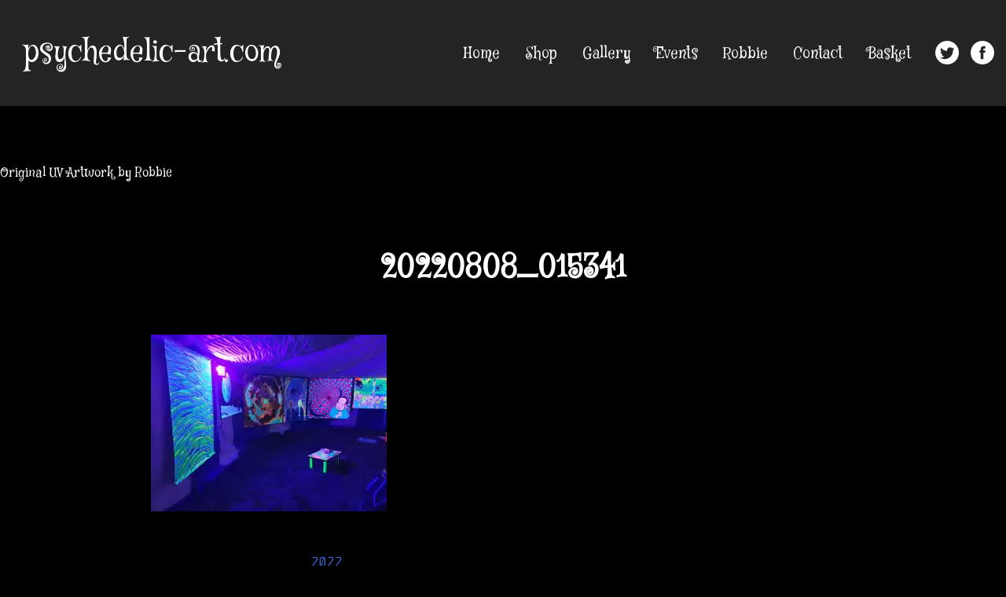

--- FILE ---
content_type: text/html; charset=UTF-8
request_url: https://psychedelic-art.com/?attachment_id=2733
body_size: 9069
content:
    <!DOCTYPE html>
    <html lang="en-GB" xmlns="http://www.w3.org/1999/xhtml"
      xmlns:fb="http://ogp.me/ns/fb#">

    <head>
        <meta charset="UTF-8">
        <meta name="viewport" content="width=device-width, initial-scale=1">
        <link rel="profile" href="https://gmpg.org/xfn/11">

        <!--FONTS-->
        <link href="https://fonts.googleapis.com/css?family=Mystery+Quest|Offside" rel="stylesheet">
        <link rel="apple-touch-icon" sizes="57x57" href="/apple-icon-57x57.png">
        <link rel="apple-touch-icon" sizes="60x60" href="/apple-icon-60x60.png">
        <link rel="apple-touch-icon" sizes="72x72" href="/apple-icon-72x72.png">
        <link rel="apple-touch-icon" sizes="76x76" href="/apple-icon-76x76.png">
        <link rel="apple-touch-icon" sizes="114x114" href="/apple-icon-114x114.png">
        <link rel="apple-touch-icon" sizes="120x120" href="/apple-icon-120x120.png">
        <link rel="apple-touch-icon" sizes="144x144" href="/apple-icon-144x144.png">
        <link rel="apple-touch-icon" sizes="152x152" href="/apple-icon-152x152.png">
        <link rel="apple-touch-icon" sizes="180x180" href="/apple-icon-180x180.png">
        <link rel="icon" type="image/png" sizes="192x192" href="/android-icon-192x192.png">
        <link rel="icon" type="image/png" sizes="32x32" href="/favicon-32x32.png">
        <link rel="icon" type="image/png" sizes="96x96" href="/favicon-96x96.png">
        <link rel="icon" type="image/png" sizes="16x16" href="/favicon-16x16.png">
        <link rel="manifest" href="/manifest.json">
        <meta name="msapplication-TileColor" content="#ffffff">
        <meta name="msapplication-TileImage" content="/ms-icon-144x144.png">
        <meta name="theme-color" content="#ffffff">
        <meta property="og:image" content="../images/placeholder.jpg" />

        <meta name='robots' content='index, follow, max-image-preview:large, max-snippet:-1, max-video-preview:-1' />
<script>window._wca = window._wca || [];</script>

	<!-- This site is optimized with the Yoast SEO plugin v21.1 - https://yoast.com/wordpress/plugins/seo/ -->
	<title>20220808_015341 - psychedelic-art.com</title>
	<link rel="canonical" href="https://psychedelic-art.com/" />
	<meta property="og:locale" content="en_GB" />
	<meta property="og:type" content="article" />
	<meta property="og:title" content="20220808_015341 - psychedelic-art.com" />
	<meta property="og:url" content="https://psychedelic-art.com/" />
	<meta property="og:site_name" content="psychedelic-art.com" />
	<meta property="og:image" content="https://psychedelic-art.com" />
	<meta property="og:image:width" content="1" />
	<meta property="og:image:height" content="1" />
	<meta property="og:image:type" content="image/jpeg" />
	<meta name="twitter:card" content="summary_large_image" />
	<script type="application/ld+json" class="yoast-schema-graph">{"@context":"https://schema.org","@graph":[{"@type":"WebPage","@id":"https://psychedelic-art.com/","url":"https://psychedelic-art.com/","name":"20220808_015341 - psychedelic-art.com","isPartOf":{"@id":"https://psychedelic-art.com/#website"},"primaryImageOfPage":{"@id":"https://psychedelic-art.com/#primaryimage"},"image":{"@id":"https://psychedelic-art.com/#primaryimage"},"thumbnailUrl":"https://i0.wp.com/psychedelic-art.com/wp-content/uploads/2023/09/20220808_015341.jpg?fit=2000%2C1500&ssl=1","datePublished":"2023-09-17T19:36:15+00:00","dateModified":"2023-09-17T19:36:15+00:00","breadcrumb":{"@id":"https://psychedelic-art.com/#breadcrumb"},"inLanguage":"en-GB","potentialAction":[{"@type":"ReadAction","target":["https://psychedelic-art.com/"]}]},{"@type":"ImageObject","inLanguage":"en-GB","@id":"https://psychedelic-art.com/#primaryimage","url":"https://i0.wp.com/psychedelic-art.com/wp-content/uploads/2023/09/20220808_015341.jpg?fit=2000%2C1500&ssl=1","contentUrl":"https://i0.wp.com/psychedelic-art.com/wp-content/uploads/2023/09/20220808_015341.jpg?fit=2000%2C1500&ssl=1","width":2000,"height":1500},{"@type":"BreadcrumbList","@id":"https://psychedelic-art.com/#breadcrumb","itemListElement":[{"@type":"ListItem","position":1,"name":"Home","item":"https://psychedelic-art.com/"},{"@type":"ListItem","position":2,"name":"20220808_015341"}]},{"@type":"WebSite","@id":"https://psychedelic-art.com/#website","url":"https://psychedelic-art.com/","name":"psychedelic-art.com","description":"Original UV Artwork by Robbie","potentialAction":[{"@type":"SearchAction","target":{"@type":"EntryPoint","urlTemplate":"https://psychedelic-art.com/?s={search_term_string}"},"query-input":"required name=search_term_string"}],"inLanguage":"en-GB"}]}</script>
	<!-- / Yoast SEO plugin. -->


<link rel='dns-prefetch' href='//stats.wp.com' />
<link rel='dns-prefetch' href='//i0.wp.com' />
<link rel='dns-prefetch' href='//c0.wp.com' />
<link rel="alternate" type="application/rss+xml" title="psychedelic-art.com &raquo; Feed" href="https://psychedelic-art.com/feed/" />
<link rel="alternate" type="application/rss+xml" title="psychedelic-art.com &raquo; Comments Feed" href="https://psychedelic-art.com/comments/feed/" />
<link rel="alternate" type="application/rss+xml" title="psychedelic-art.com &raquo; 20220808_015341 Comments Feed" href="https://psychedelic-art.com/?attachment_id=2733/feed/" />
		<!-- This site uses the Google Analytics by MonsterInsights plugin v9.11.1 - Using Analytics tracking - https://www.monsterinsights.com/ -->
		<!-- Note: MonsterInsights is not currently configured on this site. The site owner needs to authenticate with Google Analytics in the MonsterInsights settings panel. -->
					<!-- No tracking code set -->
				<!-- / Google Analytics by MonsterInsights -->
		<script type="text/javascript">
window._wpemojiSettings = {"baseUrl":"https:\/\/s.w.org\/images\/core\/emoji\/14.0.0\/72x72\/","ext":".png","svgUrl":"https:\/\/s.w.org\/images\/core\/emoji\/14.0.0\/svg\/","svgExt":".svg","source":{"concatemoji":"https:\/\/psychedelic-art.com\/wp-includes\/js\/wp-emoji-release.min.js?ver=6.1.9"}};
/*! This file is auto-generated */
!function(e,a,t){var n,r,o,i=a.createElement("canvas"),p=i.getContext&&i.getContext("2d");function s(e,t){var a=String.fromCharCode,e=(p.clearRect(0,0,i.width,i.height),p.fillText(a.apply(this,e),0,0),i.toDataURL());return p.clearRect(0,0,i.width,i.height),p.fillText(a.apply(this,t),0,0),e===i.toDataURL()}function c(e){var t=a.createElement("script");t.src=e,t.defer=t.type="text/javascript",a.getElementsByTagName("head")[0].appendChild(t)}for(o=Array("flag","emoji"),t.supports={everything:!0,everythingExceptFlag:!0},r=0;r<o.length;r++)t.supports[o[r]]=function(e){if(p&&p.fillText)switch(p.textBaseline="top",p.font="600 32px Arial",e){case"flag":return s([127987,65039,8205,9895,65039],[127987,65039,8203,9895,65039])?!1:!s([55356,56826,55356,56819],[55356,56826,8203,55356,56819])&&!s([55356,57332,56128,56423,56128,56418,56128,56421,56128,56430,56128,56423,56128,56447],[55356,57332,8203,56128,56423,8203,56128,56418,8203,56128,56421,8203,56128,56430,8203,56128,56423,8203,56128,56447]);case"emoji":return!s([129777,127995,8205,129778,127999],[129777,127995,8203,129778,127999])}return!1}(o[r]),t.supports.everything=t.supports.everything&&t.supports[o[r]],"flag"!==o[r]&&(t.supports.everythingExceptFlag=t.supports.everythingExceptFlag&&t.supports[o[r]]);t.supports.everythingExceptFlag=t.supports.everythingExceptFlag&&!t.supports.flag,t.DOMReady=!1,t.readyCallback=function(){t.DOMReady=!0},t.supports.everything||(n=function(){t.readyCallback()},a.addEventListener?(a.addEventListener("DOMContentLoaded",n,!1),e.addEventListener("load",n,!1)):(e.attachEvent("onload",n),a.attachEvent("onreadystatechange",function(){"complete"===a.readyState&&t.readyCallback()})),(e=t.source||{}).concatemoji?c(e.concatemoji):e.wpemoji&&e.twemoji&&(c(e.twemoji),c(e.wpemoji)))}(window,document,window._wpemojiSettings);
</script>
<style type="text/css">
img.wp-smiley,
img.emoji {
	display: inline !important;
	border: none !important;
	box-shadow: none !important;
	height: 1em !important;
	width: 1em !important;
	margin: 0 0.07em !important;
	vertical-align: -0.1em !important;
	background: none !important;
	padding: 0 !important;
}
</style>
	<link rel='stylesheet' id='wc-stripe-blocks-checkout-style-css' href='https://psychedelic-art.com/wp-content/plugins/woocommerce-gateway-stripe/build/upe_blocks.css?ver=efee7a55fbd24964a7290b6fc93c128c' type='text/css' media='all' />
<link rel='stylesheet' id='wp-block-library-css' href='https://c0.wp.com/c/6.1.9/wp-includes/css/dist/block-library/style.min.css' type='text/css' media='all' />
<style id='wp-block-library-inline-css' type='text/css'>
.has-text-align-justify{text-align:justify;}
</style>
<link rel='stylesheet' id='jetpack-videopress-video-block-view-css' href='https://psychedelic-art.com/wp-content/plugins/jetpack/jetpack_vendor/automattic/jetpack-videopress/build/block-editor/blocks/video/view.css?minify=false&#038;ver=34ae973733627b74a14e' type='text/css' media='all' />
<link rel='stylesheet' id='mediaelement-css' href='https://c0.wp.com/c/6.1.9/wp-includes/js/mediaelement/mediaelementplayer-legacy.min.css' type='text/css' media='all' />
<link rel='stylesheet' id='wp-mediaelement-css' href='https://c0.wp.com/c/6.1.9/wp-includes/js/mediaelement/wp-mediaelement.min.css' type='text/css' media='all' />
<link rel='stylesheet' id='wc-blocks-vendors-style-css' href='https://c0.wp.com/p/woocommerce/7.9.0/packages/woocommerce-blocks/build/wc-blocks-vendors-style.css' type='text/css' media='all' />
<link rel='stylesheet' id='wc-blocks-style-css' href='https://c0.wp.com/p/woocommerce/7.9.0/packages/woocommerce-blocks/build/wc-blocks-style.css' type='text/css' media='all' />
<link rel='stylesheet' id='classic-theme-styles-css' href='https://c0.wp.com/c/6.1.9/wp-includes/css/classic-themes.min.css' type='text/css' media='all' />
<style id='global-styles-inline-css' type='text/css'>
body{--wp--preset--color--black: #000000;--wp--preset--color--cyan-bluish-gray: #abb8c3;--wp--preset--color--white: #ffffff;--wp--preset--color--pale-pink: #f78da7;--wp--preset--color--vivid-red: #cf2e2e;--wp--preset--color--luminous-vivid-orange: #ff6900;--wp--preset--color--luminous-vivid-amber: #fcb900;--wp--preset--color--light-green-cyan: #7bdcb5;--wp--preset--color--vivid-green-cyan: #00d084;--wp--preset--color--pale-cyan-blue: #8ed1fc;--wp--preset--color--vivid-cyan-blue: #0693e3;--wp--preset--color--vivid-purple: #9b51e0;--wp--preset--gradient--vivid-cyan-blue-to-vivid-purple: linear-gradient(135deg,rgba(6,147,227,1) 0%,rgb(155,81,224) 100%);--wp--preset--gradient--light-green-cyan-to-vivid-green-cyan: linear-gradient(135deg,rgb(122,220,180) 0%,rgb(0,208,130) 100%);--wp--preset--gradient--luminous-vivid-amber-to-luminous-vivid-orange: linear-gradient(135deg,rgba(252,185,0,1) 0%,rgba(255,105,0,1) 100%);--wp--preset--gradient--luminous-vivid-orange-to-vivid-red: linear-gradient(135deg,rgba(255,105,0,1) 0%,rgb(207,46,46) 100%);--wp--preset--gradient--very-light-gray-to-cyan-bluish-gray: linear-gradient(135deg,rgb(238,238,238) 0%,rgb(169,184,195) 100%);--wp--preset--gradient--cool-to-warm-spectrum: linear-gradient(135deg,rgb(74,234,220) 0%,rgb(151,120,209) 20%,rgb(207,42,186) 40%,rgb(238,44,130) 60%,rgb(251,105,98) 80%,rgb(254,248,76) 100%);--wp--preset--gradient--blush-light-purple: linear-gradient(135deg,rgb(255,206,236) 0%,rgb(152,150,240) 100%);--wp--preset--gradient--blush-bordeaux: linear-gradient(135deg,rgb(254,205,165) 0%,rgb(254,45,45) 50%,rgb(107,0,62) 100%);--wp--preset--gradient--luminous-dusk: linear-gradient(135deg,rgb(255,203,112) 0%,rgb(199,81,192) 50%,rgb(65,88,208) 100%);--wp--preset--gradient--pale-ocean: linear-gradient(135deg,rgb(255,245,203) 0%,rgb(182,227,212) 50%,rgb(51,167,181) 100%);--wp--preset--gradient--electric-grass: linear-gradient(135deg,rgb(202,248,128) 0%,rgb(113,206,126) 100%);--wp--preset--gradient--midnight: linear-gradient(135deg,rgb(2,3,129) 0%,rgb(40,116,252) 100%);--wp--preset--duotone--dark-grayscale: url('#wp-duotone-dark-grayscale');--wp--preset--duotone--grayscale: url('#wp-duotone-grayscale');--wp--preset--duotone--purple-yellow: url('#wp-duotone-purple-yellow');--wp--preset--duotone--blue-red: url('#wp-duotone-blue-red');--wp--preset--duotone--midnight: url('#wp-duotone-midnight');--wp--preset--duotone--magenta-yellow: url('#wp-duotone-magenta-yellow');--wp--preset--duotone--purple-green: url('#wp-duotone-purple-green');--wp--preset--duotone--blue-orange: url('#wp-duotone-blue-orange');--wp--preset--font-size--small: 13px;--wp--preset--font-size--medium: 20px;--wp--preset--font-size--large: 36px;--wp--preset--font-size--x-large: 42px;--wp--preset--spacing--20: 0.44rem;--wp--preset--spacing--30: 0.67rem;--wp--preset--spacing--40: 1rem;--wp--preset--spacing--50: 1.5rem;--wp--preset--spacing--60: 2.25rem;--wp--preset--spacing--70: 3.38rem;--wp--preset--spacing--80: 5.06rem;}:where(.is-layout-flex){gap: 0.5em;}body .is-layout-flow > .alignleft{float: left;margin-inline-start: 0;margin-inline-end: 2em;}body .is-layout-flow > .alignright{float: right;margin-inline-start: 2em;margin-inline-end: 0;}body .is-layout-flow > .aligncenter{margin-left: auto !important;margin-right: auto !important;}body .is-layout-constrained > .alignleft{float: left;margin-inline-start: 0;margin-inline-end: 2em;}body .is-layout-constrained > .alignright{float: right;margin-inline-start: 2em;margin-inline-end: 0;}body .is-layout-constrained > .aligncenter{margin-left: auto !important;margin-right: auto !important;}body .is-layout-constrained > :where(:not(.alignleft):not(.alignright):not(.alignfull)){max-width: var(--wp--style--global--content-size);margin-left: auto !important;margin-right: auto !important;}body .is-layout-constrained > .alignwide{max-width: var(--wp--style--global--wide-size);}body .is-layout-flex{display: flex;}body .is-layout-flex{flex-wrap: wrap;align-items: center;}body .is-layout-flex > *{margin: 0;}:where(.wp-block-columns.is-layout-flex){gap: 2em;}.has-black-color{color: var(--wp--preset--color--black) !important;}.has-cyan-bluish-gray-color{color: var(--wp--preset--color--cyan-bluish-gray) !important;}.has-white-color{color: var(--wp--preset--color--white) !important;}.has-pale-pink-color{color: var(--wp--preset--color--pale-pink) !important;}.has-vivid-red-color{color: var(--wp--preset--color--vivid-red) !important;}.has-luminous-vivid-orange-color{color: var(--wp--preset--color--luminous-vivid-orange) !important;}.has-luminous-vivid-amber-color{color: var(--wp--preset--color--luminous-vivid-amber) !important;}.has-light-green-cyan-color{color: var(--wp--preset--color--light-green-cyan) !important;}.has-vivid-green-cyan-color{color: var(--wp--preset--color--vivid-green-cyan) !important;}.has-pale-cyan-blue-color{color: var(--wp--preset--color--pale-cyan-blue) !important;}.has-vivid-cyan-blue-color{color: var(--wp--preset--color--vivid-cyan-blue) !important;}.has-vivid-purple-color{color: var(--wp--preset--color--vivid-purple) !important;}.has-black-background-color{background-color: var(--wp--preset--color--black) !important;}.has-cyan-bluish-gray-background-color{background-color: var(--wp--preset--color--cyan-bluish-gray) !important;}.has-white-background-color{background-color: var(--wp--preset--color--white) !important;}.has-pale-pink-background-color{background-color: var(--wp--preset--color--pale-pink) !important;}.has-vivid-red-background-color{background-color: var(--wp--preset--color--vivid-red) !important;}.has-luminous-vivid-orange-background-color{background-color: var(--wp--preset--color--luminous-vivid-orange) !important;}.has-luminous-vivid-amber-background-color{background-color: var(--wp--preset--color--luminous-vivid-amber) !important;}.has-light-green-cyan-background-color{background-color: var(--wp--preset--color--light-green-cyan) !important;}.has-vivid-green-cyan-background-color{background-color: var(--wp--preset--color--vivid-green-cyan) !important;}.has-pale-cyan-blue-background-color{background-color: var(--wp--preset--color--pale-cyan-blue) !important;}.has-vivid-cyan-blue-background-color{background-color: var(--wp--preset--color--vivid-cyan-blue) !important;}.has-vivid-purple-background-color{background-color: var(--wp--preset--color--vivid-purple) !important;}.has-black-border-color{border-color: var(--wp--preset--color--black) !important;}.has-cyan-bluish-gray-border-color{border-color: var(--wp--preset--color--cyan-bluish-gray) !important;}.has-white-border-color{border-color: var(--wp--preset--color--white) !important;}.has-pale-pink-border-color{border-color: var(--wp--preset--color--pale-pink) !important;}.has-vivid-red-border-color{border-color: var(--wp--preset--color--vivid-red) !important;}.has-luminous-vivid-orange-border-color{border-color: var(--wp--preset--color--luminous-vivid-orange) !important;}.has-luminous-vivid-amber-border-color{border-color: var(--wp--preset--color--luminous-vivid-amber) !important;}.has-light-green-cyan-border-color{border-color: var(--wp--preset--color--light-green-cyan) !important;}.has-vivid-green-cyan-border-color{border-color: var(--wp--preset--color--vivid-green-cyan) !important;}.has-pale-cyan-blue-border-color{border-color: var(--wp--preset--color--pale-cyan-blue) !important;}.has-vivid-cyan-blue-border-color{border-color: var(--wp--preset--color--vivid-cyan-blue) !important;}.has-vivid-purple-border-color{border-color: var(--wp--preset--color--vivid-purple) !important;}.has-vivid-cyan-blue-to-vivid-purple-gradient-background{background: var(--wp--preset--gradient--vivid-cyan-blue-to-vivid-purple) !important;}.has-light-green-cyan-to-vivid-green-cyan-gradient-background{background: var(--wp--preset--gradient--light-green-cyan-to-vivid-green-cyan) !important;}.has-luminous-vivid-amber-to-luminous-vivid-orange-gradient-background{background: var(--wp--preset--gradient--luminous-vivid-amber-to-luminous-vivid-orange) !important;}.has-luminous-vivid-orange-to-vivid-red-gradient-background{background: var(--wp--preset--gradient--luminous-vivid-orange-to-vivid-red) !important;}.has-very-light-gray-to-cyan-bluish-gray-gradient-background{background: var(--wp--preset--gradient--very-light-gray-to-cyan-bluish-gray) !important;}.has-cool-to-warm-spectrum-gradient-background{background: var(--wp--preset--gradient--cool-to-warm-spectrum) !important;}.has-blush-light-purple-gradient-background{background: var(--wp--preset--gradient--blush-light-purple) !important;}.has-blush-bordeaux-gradient-background{background: var(--wp--preset--gradient--blush-bordeaux) !important;}.has-luminous-dusk-gradient-background{background: var(--wp--preset--gradient--luminous-dusk) !important;}.has-pale-ocean-gradient-background{background: var(--wp--preset--gradient--pale-ocean) !important;}.has-electric-grass-gradient-background{background: var(--wp--preset--gradient--electric-grass) !important;}.has-midnight-gradient-background{background: var(--wp--preset--gradient--midnight) !important;}.has-small-font-size{font-size: var(--wp--preset--font-size--small) !important;}.has-medium-font-size{font-size: var(--wp--preset--font-size--medium) !important;}.has-large-font-size{font-size: var(--wp--preset--font-size--large) !important;}.has-x-large-font-size{font-size: var(--wp--preset--font-size--x-large) !important;}
.wp-block-navigation a:where(:not(.wp-element-button)){color: inherit;}
:where(.wp-block-columns.is-layout-flex){gap: 2em;}
.wp-block-pullquote{font-size: 1.5em;line-height: 1.6;}
</style>
<link rel='stylesheet' id='vidbg-frontend-style-css' href='https://psychedelic-art.com/wp-content/plugins/video-background/css/pushlabs-vidbg.css?ver=2.7.7' type='text/css' media='all' />
<link rel='stylesheet' id='woocommerce-layout-css' href='https://c0.wp.com/p/woocommerce/7.9.0/assets/css/woocommerce-layout.css' type='text/css' media='all' />
<style id='woocommerce-layout-inline-css' type='text/css'>

	.infinite-scroll .woocommerce-pagination {
		display: none;
	}
</style>
<link rel='stylesheet' id='woocommerce-smallscreen-css' href='https://c0.wp.com/p/woocommerce/7.9.0/assets/css/woocommerce-smallscreen.css' type='text/css' media='only screen and (max-width: 768px)' />
<link rel='stylesheet' id='woocommerce-general-css' href='https://c0.wp.com/p/woocommerce/7.9.0/assets/css/woocommerce.css' type='text/css' media='all' />
<style id='woocommerce-inline-inline-css' type='text/css'>
.woocommerce form .form-row .required { visibility: visible; }
</style>
<link rel='stylesheet' id='psychedelic-art-style-css' href='https://psychedelic-art.com/wp-content/themes/psychedelic-art/style.css?ver=6.1.9' type='text/css' media='all' />
<link rel='stylesheet' id='style-css' href='https://psychedelic-art.com/wp-content/themes/psychedelic-art/css/style.css?ver=6.1.9' type='text/css' media='all' />
<link rel='stylesheet' id='jetpack_css-css' href='https://c0.wp.com/p/jetpack/12.5.1/css/jetpack.css' type='text/css' media='all' />
<script type='text/javascript' src='https://c0.wp.com/c/6.1.9/wp-includes/js/jquery/jquery.min.js' id='jquery-core-js'></script>
<script type='text/javascript' src='https://c0.wp.com/c/6.1.9/wp-includes/js/jquery/jquery-migrate.min.js' id='jquery-migrate-js'></script>
<script type='text/javascript' id='WCPAY_ASSETS-js-extra'>
/* <![CDATA[ */
var wcpayAssets = {"url":"https:\/\/psychedelic-art.com\/wp-content\/plugins\/woocommerce-payments\/dist\/"};
/* ]]> */
</script>
<script defer type='text/javascript' src='https://stats.wp.com/s-202605.js' id='woocommerce-analytics-js'></script>
<link rel="https://api.w.org/" href="https://psychedelic-art.com/wp-json/" /><link rel="alternate" type="application/json" href="https://psychedelic-art.com/wp-json/wp/v2/media/2733" /><link rel="EditURI" type="application/rsd+xml" title="RSD" href="https://psychedelic-art.com/xmlrpc.php?rsd" />
<link rel="wlwmanifest" type="application/wlwmanifest+xml" href="https://psychedelic-art.com/wp-includes/wlwmanifest.xml" />
<meta name="generator" content="WordPress 6.1.9" />
<meta name="generator" content="WooCommerce 7.9.0" />
<link rel='shortlink' href='https://psychedelic-art.com/?p=2733' />
<link rel="alternate" type="application/json+oembed" href="https://psychedelic-art.com/wp-json/oembed/1.0/embed?url=https%3A%2F%2Fpsychedelic-art.com%2F%3Fattachment_id%3D2733" />
<link rel="alternate" type="text/xml+oembed" href="https://psychedelic-art.com/wp-json/oembed/1.0/embed?url=https%3A%2F%2Fpsychedelic-art.com%2F%3Fattachment_id%3D2733&#038;format=xml" />
	<style>img#wpstats{display:none}</style>
			<noscript><style>.woocommerce-product-gallery{ opacity: 1 !important; }</style></noscript>
	<style type="text/css">.recentcomments a{display:inline !important;padding:0 !important;margin:0 !important;}</style>    </head>

    <body data-rsssl=1 class="attachment attachment-template-default single single-attachment postid-2733 attachmentid-2733 attachment-jpeg theme-psychedelic-art woocommerce-no-js">
                    <div id="page" class="site">
                <a class="skip-link screen-reader-text" href="#content">
                    Skip to content                </a>

                <header id="masthead" class="site-header" role="banner">
                    <div class="site-branding">
                                                    <p class="site-title">
                                <a href="https://psychedelic-art.com/" rel="home">
                                    psychedelic-art.com                                </a>
                            </p>
                                                            <p class="site-description">
                                    Original UV Artwork by Robbie                                </p>
                                                    </div>
                    <!-- .site-branding -->
                    <!--Primary Menu-->
                    <nav id="site-navigation" class="main-navigation" role="navigation">
                        <button id="hamburger-1" class="menu-toggle hamburger" aria-controls="primary-menu" aria-expanded="false">
                        <span class="line"></span>
                        <span class="line"></span>
                        <span class="line"></span>
                    </button>

                        <div class="menu-menu-1-container"><ul id="primary-menu" class="menu"><li id="menu-item-24" class="menu-item menu-item-type-post_type menu-item-object-page menu-item-home menu-item-24"><a href="https://psychedelic-art.com/">Home</a></li>
<li id="menu-item-1323" class="menu-item menu-item-type-custom menu-item-object-custom menu-item-has-children menu-item-1323"><a href="#">Shop</a>
<ul class="sub-menu">
	<li id="menu-item-2281" class="menu-item menu-item-type-post_type menu-item-object-page menu-item-2281"><a href="https://psychedelic-art.com/uv-art-prints-glow-in-blacklight/">UV Art Prints glow in blacklight</a></li>
	<li id="menu-item-1416" class="menu-item menu-item-type-post_type menu-item-object-page menu-item-1416"><a href="https://psychedelic-art.com/art-prints/">Art Prints</a></li>
	<li id="menu-item-1415" class="menu-item menu-item-type-post_type menu-item-object-page menu-item-1415"><a href="https://psychedelic-art.com/greeting-cards/">Greeting Cards</a></li>
	<li id="menu-item-1414" class="menu-item menu-item-type-post_type menu-item-object-page menu-item-1414"><a href="https://psychedelic-art.com/uv-posters/">UV Posters</a></li>
	<li id="menu-item-1360" class="menu-item menu-item-type-post_type menu-item-object-page menu-item-1360"><a href="https://psychedelic-art.com/banners/">Banners</a></li>
</ul>
</li>
<li id="menu-item-47" class="menu-item menu-item-type-custom menu-item-object-custom menu-item-has-children menu-item-47"><a href="#">Gallery</a>
<ul class="sub-menu">
	<li id="menu-item-1960" class="menu-item menu-item-type-post_type menu-item-object-page menu-item-1960"><a href="https://psychedelic-art.com/gallery/2019-2025/">2019-2025</a></li>
	<li id="menu-item-216" class="menu-item menu-item-type-post_type menu-item-object-page menu-item-216"><a href="https://psychedelic-art.com/gallery/2014-2018/">2014-2018</a></li>
	<li id="menu-item-217" class="menu-item menu-item-type-post_type menu-item-object-page menu-item-217"><a href="https://psychedelic-art.com/gallery/2011-2013/">2011-2013</a></li>
	<li id="menu-item-218" class="menu-item menu-item-type-post_type menu-item-object-page menu-item-218"><a href="https://psychedelic-art.com/gallery/2007-2010/">2007-2010</a></li>
	<li id="menu-item-219" class="menu-item menu-item-type-post_type menu-item-object-page menu-item-219"><a href="https://psychedelic-art.com/gallery/2005-2006/">2005-2006</a></li>
	<li id="menu-item-117" class="menu-item menu-item-type-post_type menu-item-object-page menu-item-117"><a href="https://psychedelic-art.com/gallery/2003-2004/">2003-2004</a></li>
	<li id="menu-item-81" class="menu-item menu-item-type-post_type menu-item-object-page menu-item-81"><a href="https://psychedelic-art.com/gallery/2000-2002/">2000-2002</a></li>
</ul>
</li>
<li id="menu-item-48" class="menu-item menu-item-type-custom menu-item-object-custom menu-item-has-children menu-item-48"><a href="#">Events</a>
<ul class="sub-menu">
	<li id="menu-item-2863" class="menu-item menu-item-type-post_type menu-item-object-page menu-item-2863"><a href="https://psychedelic-art.com/events/2025-events/">2025</a></li>
	<li id="menu-item-2812" class="menu-item menu-item-type-post_type menu-item-object-page menu-item-2812"><a href="https://psychedelic-art.com/events/2024-give/">2024</a></li>
	<li id="menu-item-2701" class="menu-item menu-item-type-post_type menu-item-object-page menu-item-2701"><a href="https://psychedelic-art.com/events/2023-psymera/">2023</a></li>
	<li id="menu-item-2742" class="menu-item menu-item-type-post_type menu-item-object-page menu-item-2742"><a href="https://psychedelic-art.com/events/2022-whirl-y-fayre-art-exhibition-tent/">2022</a></li>
	<li id="menu-item-1872" class="menu-item menu-item-type-post_type menu-item-object-page menu-item-1872"><a href="https://psychedelic-art.com/events/2019-2/">2019</a></li>
	<li id="menu-item-1743" class="menu-item menu-item-type-post_type menu-item-object-page menu-item-1743"><a href="https://psychedelic-art.com/events/2018-2/">2018</a></li>
	<li id="menu-item-1043" class="menu-item menu-item-type-post_type menu-item-object-page menu-item-1043"><a href="https://psychedelic-art.com/events/2015-2017/">2015-2017</a></li>
	<li id="menu-item-1044" class="menu-item menu-item-type-post_type menu-item-object-page menu-item-1044"><a href="https://psychedelic-art.com/events/2013-2014/">2013-2014</a></li>
	<li id="menu-item-1045" class="menu-item menu-item-type-post_type menu-item-object-page menu-item-1045"><a href="https://psychedelic-art.com/events/2011-2012/">2011-2012</a></li>
	<li id="menu-item-1046" class="menu-item menu-item-type-post_type menu-item-object-page menu-item-1046"><a href="https://psychedelic-art.com/events/2007-2010/">2007-2010</a></li>
	<li id="menu-item-1047" class="menu-item menu-item-type-post_type menu-item-object-page menu-item-1047"><a href="https://psychedelic-art.com/events/2004-2006/">2004-2006</a></li>
	<li id="menu-item-1048" class="menu-item menu-item-type-post_type menu-item-object-page menu-item-1048"><a href="https://psychedelic-art.com/events/2000-2002/">2000-2002</a></li>
</ul>
</li>
<li id="menu-item-26" class="menu-item menu-item-type-post_type menu-item-object-page menu-item-26"><a href="https://psychedelic-art.com/robbie/">Robbie</a></li>
<li id="menu-item-21" class="menu-item menu-item-type-post_type menu-item-object-page menu-item-21"><a href="https://psychedelic-art.com/contact/">Contact</a></li>
<li id="menu-item-1362" class="menu-item menu-item-type-custom menu-item-object-custom menu-item-1362"><a href="https://psychedelic-art.com/basket/">Basket</a></li>
</ul></div>                        <ul id="social">
                            <a href="#">
                                <li class="header-fb"><svg version="1.1" xmlns="http://www.w3.org/2000/svg" xmlns:xlink="http://www.w3.org/1999/xlink" xmlns:a="http://ns.adobe.com/AdobeSVGViewerExtensions/3.0/" x="0px" y="0px" width="30px" height="30px" viewBox="0 0 60 60" style="enable-background:new 0 0 60 60;" xml:space="preserve">

<defs>
</defs>
<path class="st0" d="M25.8,46.3h6.7V30H37l0.6-5.6h-5.1l0-2.8c0-1.5,0.1-2.3,2.2-2.3h2.8v-5.6h-4.5c-5.4,0-7.3,2.7-7.3,7.3v3.4h-3.4
	V30h3.4V46.3z M30,60C13.4,60,0,46.6,0,30S13.4,0,30,0s30,13.4,30,30S46.6,60,30,60z"/>
</svg></li>
                            </a>
                            <a href="#">
                                <li class="header-tw">
                                    <svg id="Layer_1" data-name="Layer 1" xmlns="http://www.w3.org/2000/svg" viewBox="0 0 49.25 49.25" width="30px" height="30px"><title>twitter</title><path style="fill: #fff" d="M28.35,5.16A24.62,24.62,0,1,0,53,29.78,24.63,24.63,0,0,0,28.35,5.16Zm12.4,19.66c0,.27,0,.53,0,.8,0,8.2-6.24,17.66-17.66,17.66a17.57,17.57,0,0,1-9.51-2.79,12.69,12.69,0,0,0,1.48.09,12.45,12.45,0,0,0,7.71-2.66A6.21,6.21,0,0,1,17,33.61a6.06,6.06,0,0,0,1.17.11,6.17,6.17,0,0,0,1.64-.22,6.21,6.21,0,0,1-5-6.08s0-.05,0-.08a6.18,6.18,0,0,0,2.81.78,6.21,6.21,0,0,1-1.92-8.29A17.62,17.62,0,0,0,28.5,26.31a6.21,6.21,0,0,1,10.57-5.66A12.4,12.4,0,0,0,43,19.15a6.22,6.22,0,0,1-2.73,3.43,12.41,12.41,0,0,0,3.56-1A12.54,12.54,0,0,1,40.75,24.82Z" transform="translate(-3.72 -5.16)"/></svg>
                                </li>
                            </a>
                        </ul>
                    </nav>
                    <!-- #site-navigation -->
                </header>
                <!-- #masthead -->

                <div id="content" class="site-content">

    <div id="primary" class="content-area">
        <main id="main" class="site-main" role="main">

            
<article id="post-2733" class="post-2733 attachment type-attachment status-inherit hentry">
	<header class="entry-header">
		<h1 class="entry-title">20220808_015341</h1>	</header><!-- .entry-header -->

	<div class="entry-content">
		<p class="attachment"><a href='https://i0.wp.com/psychedelic-art.com/wp-content/uploads/2023/09/20220808_015341.jpg?ssl=1'><img width="300" height="225" src="https://i0.wp.com/psychedelic-art.com/wp-content/uploads/2023/09/20220808_015341.jpg?fit=300%2C225&amp;ssl=1" class="attachment-medium size-medium" alt="" decoding="async" loading="lazy" srcset="https://i0.wp.com/psychedelic-art.com/wp-content/uploads/2023/09/20220808_015341.jpg?w=2000&amp;ssl=1 2000w, https://i0.wp.com/psychedelic-art.com/wp-content/uploads/2023/09/20220808_015341.jpg?resize=300%2C225&amp;ssl=1 300w, https://i0.wp.com/psychedelic-art.com/wp-content/uploads/2023/09/20220808_015341.jpg?resize=1024%2C768&amp;ssl=1 1024w, https://i0.wp.com/psychedelic-art.com/wp-content/uploads/2023/09/20220808_015341.jpg?resize=768%2C576&amp;ssl=1 768w, https://i0.wp.com/psychedelic-art.com/wp-content/uploads/2023/09/20220808_015341.jpg?resize=1536%2C1152&amp;ssl=1 1536w, https://i0.wp.com/psychedelic-art.com/wp-content/uploads/2023/09/20220808_015341.jpg?resize=600%2C450&amp;ssl=1 600w, https://i0.wp.com/psychedelic-art.com/wp-content/uploads/2023/09/20220808_015341.jpg?w=1280&amp;ssl=1 1280w, https://i0.wp.com/psychedelic-art.com/wp-content/uploads/2023/09/20220808_015341.jpg?w=1920&amp;ssl=1 1920w" sizes="(max-width: 300px) 100vw, 300px" /></a></p>
	</div><!-- .entry-content -->

	<footer class="entry-footer">
			</footer><!-- .entry-footer -->
</article><!-- #post-## -->

	<nav class="navigation post-navigation" aria-label="Posts">
		<h2 class="screen-reader-text">Post navigation</h2>
		<div class="nav-links"><div class="nav-previous"><a href="https://psychedelic-art.com/?post_type=soliloquy&p=2702" rel="prev">2022</a></div></div>
	</nav>
        </main>
        <!-- #main -->
    </div>
    <!-- #primary -->

    
    </div>
    <!-- #content -->

    <footer id="colophon" class="site-footer" role="contentinfo">
        <div class="site-info">
            <ul id="social">
                <a href="#">
                    <li><img src="https://psychedelic-art.com/wp-content/themes/psychedelic-art/images/logo.png" width="150" /></li>
                </a>
                <p>Copyright Robbie Psyart 2018</p>
                <a href="#">
                    <li><svg version="1.1" xmlns="http://www.w3.org/2000/svg" xmlns:xlink="http://www.w3.org/1999/xlink" xmlns:a="http://ns.adobe.com/AdobeSVGViewerExtensions/3.0/" x="0px" y="0px" width="30px" height="30px" viewBox="0 0 60 60" style="enable-background:new 0 0 60 60;" xml:space="preserve">

<defs>
</defs>
<path class="st0" d="M25.8,46.3h6.7V30H37l0.6-5.6h-5.1l0-2.8c0-1.5,0.1-2.3,2.2-2.3h2.8v-5.6h-4.5c-5.4,0-7.3,2.7-7.3,7.3v3.4h-3.4
	V30h3.4V46.3z M30,60C13.4,60,0,46.6,0,30S13.4,0,30,0s30,13.4,30,30S46.6,60,30,60z"/>
</svg></li>
                </a>
                <a href="#">
                    <li>
                        <svg id="Layer_1" data-name="Layer 1" xmlns="http://www.w3.org/2000/svg" viewBox="0 0 49.25 49.25" width="30px" height="30px"><title>twitter</title><path style="fill: #fff" d="M28.35,5.16A24.62,24.62,0,1,0,53,29.78,24.63,24.63,0,0,0,28.35,5.16Zm12.4,19.66c0,.27,0,.53,0,.8,0,8.2-6.24,17.66-17.66,17.66a17.57,17.57,0,0,1-9.51-2.79,12.69,12.69,0,0,0,1.48.09,12.45,12.45,0,0,0,7.71-2.66A6.21,6.21,0,0,1,17,33.61a6.06,6.06,0,0,0,1.17.11,6.17,6.17,0,0,0,1.64-.22,6.21,6.21,0,0,1-5-6.08s0-.05,0-.08a6.18,6.18,0,0,0,2.81.78,6.21,6.21,0,0,1-1.92-8.29A17.62,17.62,0,0,0,28.5,26.31a6.21,6.21,0,0,1,10.57-5.66A12.4,12.4,0,0,0,43,19.15a6.22,6.22,0,0,1-2.73,3.43,12.41,12.41,0,0,0,3.56-1A12.54,12.54,0,0,1,40.75,24.82Z" transform="translate(-3.72 -5.16)"/></svg>
                    </li>
                </a>
            </ul>
            <nav id="site-navigation" class="main-navigation">
                <div class="menu-menu-1-container"><ul id="primary-menu" class="menu"><li class="menu-item menu-item-type-post_type menu-item-object-page menu-item-home menu-item-24"><a href="https://psychedelic-art.com/">Home</a></li>
<li class="menu-item menu-item-type-custom menu-item-object-custom menu-item-has-children menu-item-1323"><a href="#">Shop</a>
<ul class="sub-menu">
	<li class="menu-item menu-item-type-post_type menu-item-object-page menu-item-2281"><a href="https://psychedelic-art.com/uv-art-prints-glow-in-blacklight/">UV Art Prints glow in blacklight</a></li>
	<li class="menu-item menu-item-type-post_type menu-item-object-page menu-item-1416"><a href="https://psychedelic-art.com/art-prints/">Art Prints</a></li>
	<li class="menu-item menu-item-type-post_type menu-item-object-page menu-item-1415"><a href="https://psychedelic-art.com/greeting-cards/">Greeting Cards</a></li>
	<li class="menu-item menu-item-type-post_type menu-item-object-page menu-item-1414"><a href="https://psychedelic-art.com/uv-posters/">UV Posters</a></li>
	<li class="menu-item menu-item-type-post_type menu-item-object-page menu-item-1360"><a href="https://psychedelic-art.com/banners/">Banners</a></li>
</ul>
</li>
<li class="menu-item menu-item-type-custom menu-item-object-custom menu-item-has-children menu-item-47"><a href="#">Gallery</a>
<ul class="sub-menu">
	<li class="menu-item menu-item-type-post_type menu-item-object-page menu-item-1960"><a href="https://psychedelic-art.com/gallery/2019-2025/">2019-2025</a></li>
	<li class="menu-item menu-item-type-post_type menu-item-object-page menu-item-216"><a href="https://psychedelic-art.com/gallery/2014-2018/">2014-2018</a></li>
	<li class="menu-item menu-item-type-post_type menu-item-object-page menu-item-217"><a href="https://psychedelic-art.com/gallery/2011-2013/">2011-2013</a></li>
	<li class="menu-item menu-item-type-post_type menu-item-object-page menu-item-218"><a href="https://psychedelic-art.com/gallery/2007-2010/">2007-2010</a></li>
	<li class="menu-item menu-item-type-post_type menu-item-object-page menu-item-219"><a href="https://psychedelic-art.com/gallery/2005-2006/">2005-2006</a></li>
	<li class="menu-item menu-item-type-post_type menu-item-object-page menu-item-117"><a href="https://psychedelic-art.com/gallery/2003-2004/">2003-2004</a></li>
	<li class="menu-item menu-item-type-post_type menu-item-object-page menu-item-81"><a href="https://psychedelic-art.com/gallery/2000-2002/">2000-2002</a></li>
</ul>
</li>
<li class="menu-item menu-item-type-custom menu-item-object-custom menu-item-has-children menu-item-48"><a href="#">Events</a>
<ul class="sub-menu">
	<li class="menu-item menu-item-type-post_type menu-item-object-page menu-item-2863"><a href="https://psychedelic-art.com/events/2025-events/">2025</a></li>
	<li class="menu-item menu-item-type-post_type menu-item-object-page menu-item-2812"><a href="https://psychedelic-art.com/events/2024-give/">2024</a></li>
	<li class="menu-item menu-item-type-post_type menu-item-object-page menu-item-2701"><a href="https://psychedelic-art.com/events/2023-psymera/">2023</a></li>
	<li class="menu-item menu-item-type-post_type menu-item-object-page menu-item-2742"><a href="https://psychedelic-art.com/events/2022-whirl-y-fayre-art-exhibition-tent/">2022</a></li>
	<li class="menu-item menu-item-type-post_type menu-item-object-page menu-item-1872"><a href="https://psychedelic-art.com/events/2019-2/">2019</a></li>
	<li class="menu-item menu-item-type-post_type menu-item-object-page menu-item-1743"><a href="https://psychedelic-art.com/events/2018-2/">2018</a></li>
	<li class="menu-item menu-item-type-post_type menu-item-object-page menu-item-1043"><a href="https://psychedelic-art.com/events/2015-2017/">2015-2017</a></li>
	<li class="menu-item menu-item-type-post_type menu-item-object-page menu-item-1044"><a href="https://psychedelic-art.com/events/2013-2014/">2013-2014</a></li>
	<li class="menu-item menu-item-type-post_type menu-item-object-page menu-item-1045"><a href="https://psychedelic-art.com/events/2011-2012/">2011-2012</a></li>
	<li class="menu-item menu-item-type-post_type menu-item-object-page menu-item-1046"><a href="https://psychedelic-art.com/events/2007-2010/">2007-2010</a></li>
	<li class="menu-item menu-item-type-post_type menu-item-object-page menu-item-1047"><a href="https://psychedelic-art.com/events/2004-2006/">2004-2006</a></li>
	<li class="menu-item menu-item-type-post_type menu-item-object-page menu-item-1048"><a href="https://psychedelic-art.com/events/2000-2002/">2000-2002</a></li>
</ul>
</li>
<li class="menu-item menu-item-type-post_type menu-item-object-page menu-item-26"><a href="https://psychedelic-art.com/robbie/">Robbie</a></li>
<li class="menu-item menu-item-type-post_type menu-item-object-page menu-item-21"><a href="https://psychedelic-art.com/contact/">Contact</a></li>
<li class="menu-item menu-item-type-custom menu-item-object-custom menu-item-1362"><a href="https://psychedelic-art.com/basket/">Basket</a></li>
</ul></div>            </nav>
        </div>
        <!-- .site-info -->
    </footer>
    <!-- #colophon -->
    </div>
    <!-- #page -->

    	<script type="text/javascript">
		(function () {
			var c = document.body.className;
			c = c.replace(/woocommerce-no-js/, 'woocommerce-js');
			document.body.className = c;
		})();
	</script>
	<script type='text/javascript' src='https://psychedelic-art.com/wp-content/plugins/jetpack/jetpack_vendor/automattic/jetpack-image-cdn/dist/image-cdn.js?minify=false&#038;ver=132249e245926ae3e188' id='jetpack-photon-js'></script>
<script type='text/javascript' src='https://c0.wp.com/p/woocommerce/7.9.0/assets/js/jquery-blockui/jquery.blockUI.min.js' id='jquery-blockui-js'></script>
<script type='text/javascript' id='wc-add-to-cart-js-extra'>
/* <![CDATA[ */
var wc_add_to_cart_params = {"ajax_url":"\/wp-admin\/admin-ajax.php","wc_ajax_url":"\/?wc-ajax=%%endpoint%%","i18n_view_cart":"View basket","cart_url":"https:\/\/psychedelic-art.com\/basket\/","is_cart":"","cart_redirect_after_add":"no"};
/* ]]> */
</script>
<script type='text/javascript' src='https://c0.wp.com/p/woocommerce/7.9.0/assets/js/frontend/add-to-cart.min.js' id='wc-add-to-cart-js'></script>
<script type='text/javascript' src='https://c0.wp.com/p/woocommerce/7.9.0/assets/js/js-cookie/js.cookie.min.js' id='js-cookie-js'></script>
<script type='text/javascript' id='woocommerce-js-extra'>
/* <![CDATA[ */
var woocommerce_params = {"ajax_url":"\/wp-admin\/admin-ajax.php","wc_ajax_url":"\/?wc-ajax=%%endpoint%%"};
/* ]]> */
</script>
<script type='text/javascript' src='https://c0.wp.com/p/woocommerce/7.9.0/assets/js/frontend/woocommerce.min.js' id='woocommerce-js'></script>
<script type='text/javascript' src='https://psychedelic-art.com/wp-content/themes/psychedelic-art/js/navigation.js?ver=20151215' id='psychedelic-art-navigation-js'></script>
<script type='text/javascript' src='https://psychedelic-art.com/wp-content/themes/psychedelic-art/js/skip-link-focus-fix.js?ver=20151215' id='psychedelic-art-skip-link-focus-fix-js'></script>
<script type='text/javascript' src='https://c0.wp.com/c/6.1.9/wp-includes/js/comment-reply.min.js' id='comment-reply-js'></script>
<script defer type='text/javascript' src='https://stats.wp.com/e-202605.js' id='jetpack-stats-js'></script>
<script type='text/javascript' id='jetpack-stats-js-after'>
_stq = window._stq || [];
_stq.push([ "view", {v:'ext',blog:'201427896',post:'2733',tz:'0',srv:'psychedelic-art.com',j:'1:12.5.1'} ]);
_stq.push([ "clickTrackerInit", "201427896", "2733" ]);
</script>
		<script type="text/javascript">
				jQuery('.soliloquy-container').removeClass('no-js');
		</script>
			    <script>
        jQuery(document).ready(function() {
            jQuery(".woocommerce-product-details__short-description").append("<p style='color: #e69efb;'>Cost does not include P&amp;P.</p>");

            jQuery(".hamburger").click(function() {
                jQuery(this).toggleClass("is-active");
            });
            jQuery(".menu-toggle").click(function() {
                jQuery("#site-navigation").toggleClass("full-height");
            });
            jQuery("li").filter(function() {
                if (jQuery(this).children("ul").length !== 0) {
                    jQuery(this).children("a").append("<span>></span>");
                }
            });
            if (jQuery(document.body).height() < jQuery(window).height()) {
                jQuery('#colophon').attr('style', 'position: fixed!important; bottom: 0px;');
            } else {
                jQuery('#colophon').attr('style', 'position: relative !important; bottom: 0px;');
            }
        });

        jQuery(window).resize(function() {
            if (jQuery(window).width() > 768) {
                if (jQuery("#site-navigation").hasClass('toggled')) {
                    jQuery("#site-navigation").removeClass('toggled');
                    jQuery("#site-navigation").toggleClass("full-height");
                }
            }
            if (jQuery(document.body).height() < jQuery(window).height()) {
                jQuery('#colophon').attr('style', 'position: fixed !important; bottom: 0px;');
            } else {
                jQuery('#colophon').attr('style', 'position: relative !important; bottom: 0px;');
            }
        });

        jQuery('.product_tag-art-prints .woocommerce-Tabs-panel--description').replaceWith("<span style='text-align: center'><strong>Please note that prints do not have watermark 'psychedelic-art.com'.</strong><br/>All our art print orders are packed with love and great care using board backed envelopes. We use Royal Mail UK for shipment.</span>");

    </script>
    <script>
        if (jQuery('body').hasClass('home')) {
            var tag = document.createElement('script');
            tag.src = 'https://www.youtube.com/player_api';
            var firstScriptTag = document.getElementsByTagName('script')[0];
            firstScriptTag.parentNode.insertBefore(tag, firstScriptTag);
            var tv,
                playerDefaults = {
                    autoplay: 1,
                    autohide: 1,
                    modestbranding: 0,
                    rel: 0,
                    showinfo: 0,
                    controls: 1,
                    disablekb: 1,
                    enablejsapi: 1,
                    iv_load_policy: 3
                };
            var vid = [{
                    'videoId': '8KfblO9iszE',
                    'startSeconds': 0,
                    'endSeconds': 165,
                    'suggestedQuality': 'hd720'
                }, {
                    'videoId': 'tkBC54uihx0',
                    'startSeconds': 0,
                    'endSeconds': 690,
                    'suggestedQuality': 'hd720'
                }, {
                    'videoId': '8KfblO9iszE',
                    'startSeconds': 0,
                    'endSeconds': 165,
                    'suggestedQuality': 'hd720'
                }, {
                    'videoId': 'tkBC54uihx0',
                    'startSeconds': 0,
                    'endSeconds': 690,
                    'suggestedQuality': 'hd720'
                }, {
                    'videoId': '8KfblO9iszE',
                    'startSeconds': 0,
                    'endSeconds': 165,
                    'suggestedQuality': 'hd1080'
                }, {
                    'videoId': 'tkBC54uihx0',
                    'startSeconds': 0,
                    'endSeconds': 690,
                    'suggestedQuality': 'hd720'
                }],
                randomVid = Math.floor(Math.random() * vid.length),
                currVid = 0;

            jQuery('.hi em:last-of-type').html(vid.length);

            function onYouTubePlayerAPIReady() {
                tv = new YT.Player('tv', {
                    events: {
                        'onReady': onPlayerReady,
                        'onStateChange': onPlayerStateChange
                    },
                    playerVars: playerDefaults
                });
            }

            function onPlayerReady() {
                tv.loadVideoById(vid[currVid]);
                tv.mute();
            }

            function onPlayerStateChange(e) {
                if (e.data === 1) {
                    jQuery('#tv').addClass('active');
                    jQuery('.hi em:nth-of-type(2)').html(currVid + 1);
                } else if (e.data === 2) {
                    jQuery('#tv').removeClass('active');
                    if (currVid === vid.length - 1) {
                        currVid = 0;
                    } else {
                        currVid++;
                    }
                    tv.loadVideoById(vid[currVid]);
                    tv.seekTo(vid[currVid].startSeconds);
                }
            }

            function vidRescale() {

                var w = jQuery(window).width() + 200,
                    h = jQuery(window).height() + 200;

                if (w / h > 16 / 9) {
                    tv.setSize(w, w / 16 * 9);
                    jQuery('.tv .screen').css({
                        'left': '0px'
                    });
                } else {
                    tv.setSize(h / 9 * 16, h);
                    jQuery('.tv .screen').css({
                        'left': -(jQuery('.tv .screen').outerWidth() - w) / 2
                    });
                }
            }

            jQuery(window).on('load resize', function() {
                vidRescale();
            });
        }

    </script>
    </body>

    </html>
